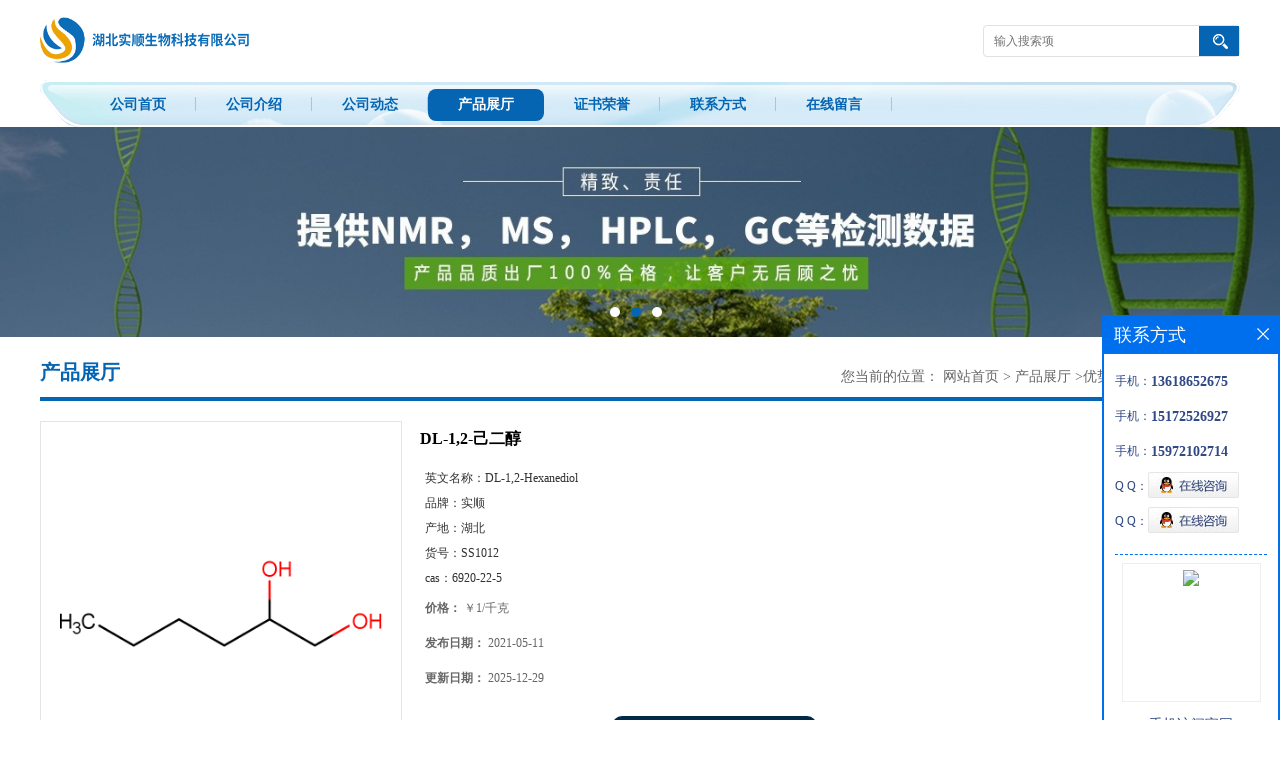

--- FILE ---
content_type: text/css
request_url: http://www.ishishun.com/web/mb/cn/gd_mb43/css/top.css
body_size: 628
content:
@charset "utf-8";
/* CSS Document */

.header{position:relative;}

.logo_l{float:left;height:80px;display:block;}
.logo_l img{max-height:60px;max-width:510px; vertical-align:middle;margin-top:10px;}
.top{max-width:1200px;margin:0px auto;min-width: 1200px;}

.tp_sech{border:1px solid #dfe1e3; border-radius:4px;-moz-border-radius:4px;-webkit-border-radius:4px;height:30px;float:right;margin-top:25px;}
.tp_t_mx_t1{float:left;width:205px;background:none;border:0px;outline:none;color:#333;font-size:12px;height:30px;line-height:30px;padding-left:10px;}
.tp_t_mx_t2{float:left;width:40px;height:30px;cursor:pointer;outline:none;background:none;border:0px;background: #0565b2 url(../images/secr1.png) center center no-repeat;}



.nav{height:47px;background:url(../images/nav_bg.png) left center no-repeat;width:1200px;margin:0px auto;min-width: 1200px;}
.nav ul{margin:0px auto;padding:0px 40px;}
.nav ul li{float:left;position:relative;height: 47px;line-height:47px;background: url(../images/nav_tb.jpg) right center no-repeat;}
.nav ul li a{display: block;height:32px;font-size: 14px;line-height: 32px;color: #0565b2;padding:0px 30px;font-weight:bold;margin-top: 9px;}
.nav ul li.omm a{background: #0565b2;border-radius:8px;color: #fff;}

/*input.tp_t_mx_t1::placeholder { color:#fff}
input.tp_t_mx_t1::-webkit-input-placeholder { color:#fff}
input.tp_t_mx_t1::-ms-input-placeholder{ color:#fff}
input.tp_t_mx_t1::-moz-input-placeholder{ color:#fff}*/

--- FILE ---
content_type: text/css
request_url: http://www.ishishun.com/web/mb/cn/gd_mb43/css/bottom.css
body_size: 794
content:
@charset "utf-8";
/* CSS Document */


.link_rt{line-height:25px;max-width:1200px;padding:15px 0px;margin:0px auto;background: url(../images/link_m.jpg) left top no-repeat;min-width: 1200px;}
.link_rt em{color: #666;font-size: 14px;display:block;padding-bottom: 25px;}
.link_rt em a{color: #666;margin-right:20px;display:inline-block;}
.link_rt ul{padding:0px 30px;background: url(../images/link_mt.jpg) left bottom no-repeat;}
.link_rt em a:hover{color:#0565b2;}



.footer{background: #f0f5fb;padding: 10px 0px 10px;max-width: 1200px;margin:0px auto;border-radius: 24px 24px 0px 0px;min-width: 1200px;}
.footer_b{font-size:12px;line-height:25px;color: #767573;text-align:center;}
.footer_b a{color:#767573;margin-right:10px;font-size:12px;}
.footer_b em{margin-right:10px;}

